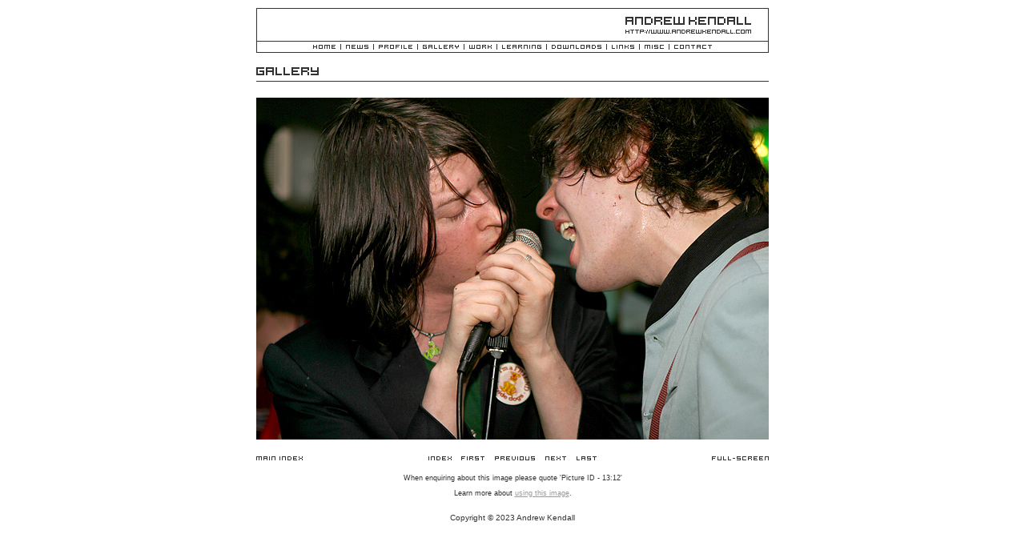

--- FILE ---
content_type: text/html
request_url: https://version2.andrewkendall.com/pages/photogallery/13/12.html
body_size: 1367
content:
<!DOCTYPE html PUBLIC "-//W3C//DTD XHTML 1.0 Transitional//EN" "http://www.w3.org/TR/xhtml1/DTD/xhtml1-transitional.dtd">
<html xmlns="http://www.w3.org/1999/xhtml"><!-- InstanceBegin template="/Templates/main.dwt.php" codeOutsideHTMLIsLocked="false" -->
<head>
<meta http-equiv="Content-Type" content="text/html; charset=iso-8859-1" />
<meta name="viewport" content="width=660" />
<!-- InstanceBeginEditable name="doctitle" -->
<title>Andrew Kendall - Special Needs Photos (The Freebutt, Brighton, 21st January 2004)</title>
<!-- InstanceEndEditable -->
<!-- InstanceBeginEditable name="head" -->
<link rel="alternate" type="application/rss+xml" title="RSS" href="/rss/musicphotography.rss" />
<meta name="Description" content="Photographs of Special Needs from The Freebutt, Brighton on the 21st January 2004." />
<!-- InstanceEndEditable -->
<link href="../../../css/screen.css" rel="stylesheet" type="text/css" media="screen" />
<script language="JavaScript" src="../../../javascript/main.js" type="text/javascript"></script>
</head>

<body onload="MM_preloadImages('/images/mainindex2.gif','/images/index2.gif','/images/fullscreen2.gif')">
<div id="container">
  <div id="header">
    <h1>Andrew Kendall</h1>
  </div>
  <div id="navigation">
    <ul id="navbar">
      <li id="home"><a href="../../../index.html" title="Home">Home</a></li>
      <li id="news"><a href="../../newscurrent.html" title="News">News</a></li>
      <li id="profile"><a href="../../profile.html" title="Profile">Profile</a></li>
      <li id="gallery"><a href="../../gallery.html" title="Gallery">Gallery</a></li>
      <li id="work"><a href="../../work.html" title="Work">Work</a></li>
      <li id="learning"><a href="../../learning.html" title="Learning">Learning</a></li>
      <li id="downloads"><a href="../../downloads.html" title="Downloads">Downloads</a></li>
      <li id="links"><a href="../../links.html" title="Links">Links</a></li>
      <li id="misc"><a href="../../misc.html" title="Misc">Misc</a></li>
      <li id="contact"><a href="../../contact.html" title="Contact">Contact</a></li>
    </ul>
  </div>
  <div id="title"><!-- InstanceBeginEditable name="title" -->
  <h3 class="title_gallery">Gallery</h3>
  <!-- InstanceEndEditable --></div>
  <div id="main"><!-- InstanceBeginEditable name="main" -->
  <div id="picturedisplay_title">
  <h2>Special Needs - (The Freebutt, Brighton, 21st January 2004)</h2>
  </div>
  <div id="picturedisplay_picture"><img src="../../../images/photographs/livemusic/specialneeds210104/main/specialneeds210104_12.jpg" alt="Special Needs" />  </div>
  <div id="picturedisplay_navigation">
          <table summary="" width="640"  border="0" cellpadding="0" cellspacing="0">

          <tr>
            <td width="71" align="left" valign="middle"><a href="../../gallery/musicphotography.html"><img src="../../../images/mainindex.gif" alt="Main Index" name="mainindex" width="58" height="13" border="0" id="mainindex" onmouseover="MM_swapImage('mainindex','','/images/mainindex2.gif',1)" onmouseout="MM_swapImgRestore()" /></a></td>
          <td width="498" align="center"><table summary="" width="224" border="0">
            <tr align="center">
              <td width="42"><a href="index.html"><img src="../../../images/index.gif" alt="Index" name="Index" width="29" height="13" border="0" id="Index" onmouseover="MM_swapImage('Index','','/images/index2.gif',1)" onmouseout="MM_swapImgRestore()" /></a></td>
              <td width="42"><a href="1.html"><img src="../../../images/first.gif" alt="First" name="First" width="29" height="13" border="0" id="First" onmouseover="MM_swapImage('First','','/images/first2.gif',1)" onmouseout="MM_swapImgRestore()" /></a></td>
              <td width="63"><a href="11.html"><img src="../../../images/previous.gif" alt="Previous" name="Previous" width="50" height="13" border="0" id="Previous" onmouseover="MM_swapImage('Previous','','/images/previous2.gif',1)" onmouseout="MM_swapImgRestore()" /></a></td>
              <td width="39"><a href="13.html"><img src="../../../images/next.gif" alt="Next" name="Next" width="26" height="13" border="0" id="Next" onmouseover="MM_swapImage('Next','','/images/next2.gif',1)" onmouseout="MM_swapImgRestore()" /></a></td>
              <td width="38"><a href="24.html"><img src="../../../images/last.gif" alt="Last" name="Last" width="25" height="13" border="0" id=Last onmouseover="MM_swapImage('Last','','/images/last2.gif',1)" onmouseout="MM_swapImgRestore()" /></a></td>
            </tr>
          </table></td>
            <td width="71" align="right" valign="middle"><img src="../../../images/fullscreen.gif" alt="Full-Screen" name="fullscreen" width="71" height="13" border="0" id="fullscreen" onmouseup="MM_openBrWindow('/pages/photogallery/fullscreen/13/12.php','','toolbar=yes,location=yes,status=yes,menubar=yes,scrollbars=yes,resizable=yes,width=800,height=700')" onmouseover="MM_swapImage('fullscreen','','/images/fullscreen2.gif',1)" onmouseout="MM_swapImgRestore()" /></td>
          </tr>
      </table>
  </div>
  <div id="picturedisplay_pictureinfotitle">
	    <h3>Image information</h3>
    </div>
  <div id="picturedisplay_pictureinfo">
  <p>When enquiring about this image please quote 'Picture ID - 13:12'</p>
  <p>Learn more about <a href="../../misc/pictureusage.html" target="_blank">using this image</a>.</p>
  </div>
    <!-- InstanceEndEditable --></div>
  <div id="footer">Copyright &copy; 2023  Andrew Kendall</div>
</div>
<!-- Google tag (gtag.js) -->
<script async src="https://www.googletagmanager.com/gtag/js?id=G-YWZTRCQNHW"></script>
<script>
  window.dataLayer = window.dataLayer || [];
  function gtag(){dataLayer.push(arguments);}
  gtag('js', new Date());

  gtag('config', 'G-YWZTRCQNHW');
</script>

</body>
<!-- InstanceEnd --></html>
